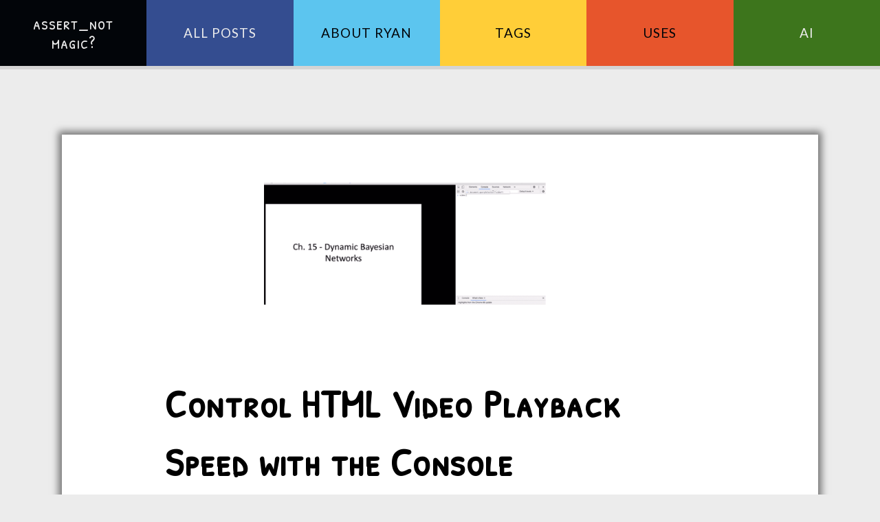

--- FILE ---
content_type: text/html; charset=UTF-8
request_url: https://www.assertnotmagic.com/2020/10/21/control-videos-console/
body_size: 4411
content:
<!DOCTYPE html>
<html lang="en">

<head>

    <!-- Bootstrap Setup -->
    <meta charset="utf-8">
    <meta http-equiv="X-UA-Compatible" content="IE=edge">
    <meta name="viewport" content="width=device-width, initial-scale=1">
    <meta name="ROBOTS" content="INDEX,FOLLOW">
    <meta name="description" content="University video element doesn't have playback speed controls?  No problem!  Pop open a console and do your wizard stuff.">
    <meta name="keywords" content="blog, code, developer, programming, learning, teaching, dev, Ryan, Ryan Palo, javascript, html, tricks">
    <meta name="twitter:card" content="summary_large_image">
    <meta name="twitter:title" content="assert_not magic? | Control HTML Video Playback Speed with the Console">
    <meta name="twitter:site" content="@paytastic">
    <meta name="twitter:description" content="University video element doesn't have playback speed controls?  No problem!  Pop open a console and do your wizard stuff.">
    <meta name="twitter:image" content="https://res.cloudinary.com/duninnjce/image/upload/h_300,w_600,q_auto,f_auto/video-speed.gif">
    <meta name="twitter:creator" content="@paytastic">
    <meta name="og:url" content="http://assertnotmagic.com/2020/10/21/control-videos-console/">
    <meta name="og:title" content="assert_not magic? | Control HTML Video Playback Speed with the Console">
    <meta name="og:description" content="University video element doesn't have playback speed controls?  No problem!  Pop open a console and do your wizard stuff.">
    <meta name="og:image" content="https://res.cloudinary.com/duninnjce/image/upload/w_300,q_auto,f_auto/video-speed.gif">

    <!-- Favicon settings -->
    <link rel="apple-touch-icon" sizes="180x180" href="/apple-touch-icon.png">
    <link rel="icon" type="image/png" sizes="32x32" href="/favicon-32x32.png">
    <link rel="icon" type="image/png" sizes="16x16" href="/favicon-16x16.png">
    <link rel="manifest" href="/manifest.json">
    <link rel="mask-icon" href="/safari-pinned-tab.svg" color="#222222">
    <meta name="theme-color" content="#ffffff">

    <!-- Omnisearch -->
    <link rel="search" type="application/opensearchdescription+xml" title="search assert_not magic" href="/opensearch.xml">

    <!-- Custom CSS -->
    <link rel="stylesheet" href="/css/main.css">

    <link rel="stylesheet" href="/css/prism.css">
    <title>Control HTML Video Playback Speed with the Console | assert_not magic?</title>
</head>

<body>
    <nav id="main-nav">
    <a href="/" class="mobile-home">assert_not magic?</a>
    <ul>
        <li class="logo"><a href="/">assert_not magic?</a></li>
        <li><a href="/posts/">All Posts</a></li>
        <li><a href="/about/">About Ryan</a></li>
        <li><a href="/tags/">Tags</a></li>
        <li><a href="/uses/">Uses</a></li>
        <li><a href="/ai/">AI</a></li>
    </ul>
</nav>

    <div class="container main">
        <article class="site-wrap">
    <div id="cover">
        
        <img alt="Cover Image" class="cover-image" src="https://res.cloudinary.com/duninnjce/image/upload/w_600/video-speed.gif"> 
    </div>
    <h1>Control HTML Video Playback Speed with the Console</h1>
    
        
        

        
    
    
    <p>Quick tip!</p>

<p>My university online class videos don’t have a playback speed option.  This is doubly a bummer because the professor talks slowly, and I usually listen to podcasts at 2x speed.  Between that and I don’t have time to watch 4 hours of lecture a week at regular 1x speed, I needed a way to speed up the video.  With no playback speed controls built into the UI, I thought I was sunk.</p>

<p>But then I realized: wait a minute!  I know things about computers!  And JavaScript!</p>

<p>I popped open an Inspect window, did some digging into the HTML to make sure I could do what I wanted to do, and then switched over to the Console.  It only took two lines:</p>

<pre><code class="language-javascript">video = document.querySelector("video")
video.playbackRate = 2
</code></pre>

<p>And like that, my professor sounded like a chipmunk, and I had 2 extra hours of time to look forward to.  I’m considering putting together a browser plugin to make some of my own video control buttons for the site!</p>
 
    <small>
        Author: Ryan Palo | Tags: 
        <a href="/tags/javascript/">javascript</a>
        
        <a href="/tags/html/">html</a>
        
        <a href="/tags/tricks/">tricks</a>
         | <style>
  .bmc-button img {
    width: 27px !important;
    margin-bottom: 1px !important;
    box-shadow: none !important;
    border: none !important;
    vertical-align: middle !important;
  }

  .bmc-button {
    /* line-height: px !important; */
    /* height: 37px !important; */ 
    text-decoration: none !important;
    display: inline-flex !important;
    color: #000000 !important;
    background-color: #ffce38 !important;
    border-radius: 3px !important;
    border: 1px solid transparent !important;
    padding: 0px 9px !important;
    font-size: 17px !important;
    letter-spacing: -0.08px !important;
    ;
    box-shadow: 0px 1px 2px rgba(190, 190, 190, 0.5) !important;
    -webkit-box-shadow: 0px 1px 2px 2px rgba(190, 190, 190, 0.5) !important;
    margin: 0px 0px 0px 15px;
    font-family: 'Lato', sans-serif !important;
    -webkit-box-sizing: border-box !important;
    box-sizing: border-box !important;
    -o-transition: 0.3s all linear !important;
    -webkit-transition: 0.3s all linear !important;
    -moz-transition: 0.3s all linear !important;
    -ms-transition: 0.3s all linear !important;
    transition: 0.3s all linear !important;
  }

  .bmc-button:hover,
  .bmc-button:active,
  .bmc-button:focus {
    -webkit-box-shadow: 0px 1px 2px 2px rgba(190, 190, 190, 0.5) !important;
    text-decoration: none !important;
    box-shadow: 0px 1px 2px 2px rgba(190, 190, 190, 0.5) !important;
    opacity: 0.85 !important;
    color: #000000 !important;
  }
</style>
<link href="https://fonts.googleapis.com/css?family=Lato&subset=latin,latin-ext" rel="stylesheet">
<a class="bmc-button" target="_blank" href="https://www.buymeacoffee.com/octdCNRZG">
  <img src="https://www.buymeacoffee.com/assets/img/BMC-btn-logo.svg" alt="Buy me a coffee">
  <span style="margin-left:5px">Buy me a coffee</span>
</a>
    </small>
     <div class="email-background">
    <form class="email-signup" action="https://tinyletter.com/rpalo" method="post" target="popupwindow"
    onsubmit="window.open('https://tinyletter.com/rpalo', 'popupwindow', 'scrollbars=yes,width=800,height=600');return true">
      <p>
        <label class="email-text" for="tlemail">Want to stay connected and get my newsletter?</label>
      </p>
      <p>
        <input class="email-input" type="text" name="email" id="tlemail" />
        <input type="hidden" value="1" name="embed" />
        <input class="email-button" type="submit" value="Subscribe" />
      </p>

        <a class="email-powered" href="https://tinyletter.com" target="_blank">powered by TinyLetter</a>
      </p>
    </form>
</div> <hr>

<!-- Footer for Homepage -->
  <div id="home-footer">
    <div id="left-home-footer">
      <!-- Featured Posts List -->
      <h2>Featured Posts</h2>
      <ul class="post-list">
        <li>
          <span class="post-meta">Jan 18, 2017</span><br />
          <a class="post-link" href="/2017/01/18/assert-not-magic/">Assert Not Magic</a>
        </li>
        
          <li>
            <span class="post-meta">Oct 11, 2025</span><br/>
            <a class="post-link" href="/2025/10/11/sentient-config/">Sentient Config is a Code Smell</a>
          </li>
        
          <li>
            <span class="post-meta">Jul 8, 2025</span><br/>
            <a class="post-link" href="/2025/07/08/python-logging-legacy-bomb/">Legacy Python Logging Stealth Bomb</a>
          </li>
        
          <li>
            <span class="post-meta">May 3, 2025</span><br/>
            <a class="post-link" href="/2025/05/03/2025-update/">2025 Update</a>
          </li>
        
      </ul>
    </div>
    <div id="center-home-footer">
      <!-- Spacer -->
    </div>
    <div id="right-home-footer">
      <!-- Tags List -->
      <h2>Tags</h2>
      <p>
        
        <a href="/tags/python/" style="font-size: 50px">python | </a>
        
        <a href="/tags/django/" style="font-size: 20px">django | </a>
        
        <a href="/tags/rails/" style="font-size: 16px">rails | </a>
        
        <a href="/tags/algorithms/" style="font-size: 18px">algorithms | </a>
        
        <a href="/tags/editors/" style="font-size: 16px">editors | </a>
        
        <a href="/tags/emacs/" style="font-size: 12px">emacs | </a>
        
        <a href="/tags/ai/" style="font-size: 12px">ai | </a>
        
        <a href="/tags/r/" style="font-size: 10px">r | </a>
        
        <a href="/tags/tools/" style="font-size: 14px">tools | </a>
        
        <a href="/tags/javascript/" style="font-size: 26px">javascript | </a>
        
        <a href="/tags/not-magic/" style="font-size: 12px">not-magic | </a>
        
        <a href="/tags/soft-skills/" style="font-size: 22px">soft-skills | </a>
        
        <a href="/tags/tricks/" style="font-size: 46px">tricks | </a>
        
        <a href="/tags/vscode/" style="font-size: 12px">vscode | </a>
        
        <a href="/tags/vim/" style="font-size: 16px">vim | </a>
        
        <a href="/tags/sublime/" style="font-size: 10px">sublime | </a>
        
        <a href="/tags/puzzle/" style="font-size: 16px">puzzle | </a>
        
        <a href="/tags/bash/" style="font-size: 36px">bash | </a>
        
        <a href="/tags/math/" style="font-size: 14px">math | </a>
        
        <a href="/tags/teaching/" style="font-size: 12px">teaching | </a>
        
        <a href="/tags/ruby/" style="font-size: 34px">ruby | </a>
        
        <a href="/tags/jekyll/" style="font-size: 16px">jekyll | </a>
        
        <a href="/tags/git/" style="font-size: 16px">git | </a>
        
        <a href="/tags/physics/" style="font-size: 10px">physics | </a>
        
        <a href="/tags/fun/" style="font-size: 14px">fun | </a>
        
        <a href="/tags/scientific/" style="font-size: 12px">scientific | </a>
        
        <a href="/tags/pythonic/" style="font-size: 12px">pythonic | </a>
        
        <a href="/tags/functional/" style="font-size: 16px">functional | </a>
        
        <a href="/tags/vue/" style="font-size: 18px">vue | </a>
        
        <a href="/tags/es6/" style="font-size: 16px">es6 | </a>
        
        <a href="/tags/tutorial/" style="font-size: 36px">tutorial | </a>
        
        <a href="/tags/exercise/" style="font-size: 10px">exercise | </a>
        
        <a href="/tags/fitness/" style="font-size: 10px">fitness | </a>
        
        <a href="/tags/sysadmin/" style="font-size: 14px">sysadmin | </a>
        
        <a href="/tags/linux/" style="font-size: 16px">linux | </a>
        
        <a href="/tags/html/" style="font-size: 16px">html | </a>
        
        <a href="/tags/seo/" style="font-size: 10px">seo | </a>
        
        <a href="/tags/social/" style="font-size: 10px">social | </a>
        
        <a href="/tags/metaprogramming/" style="font-size: 10px">metaprogramming | </a>
        
        <a href="/tags/css/" style="font-size: 12px">css | </a>
        
        <a href="/tags/front-end/" style="font-size: 12px">front-end | </a>
        
        <a href="/tags/animations/" style="font-size: 10px">animations | </a>
        
        <a href="/tags/p5/" style="font-size: 16px">p5 | </a>
        
        <a href="/tags/beginner/" style="font-size: 34px">beginner | </a>
        
        <a href="/tags/encouragement/" style="font-size: 18px">encouragement | </a>
        
        <a href="/tags/screencast/" style="font-size: 10px">screencast | </a>
        
        <a href="/tags/showdev/" style="font-size: 12px">showdev | </a>
        
        <a href="/tags/interview/" style="font-size: 12px">interview | </a>
        
        <a href="/tags/performance/" style="font-size: 12px">performance | </a>
        
        <a href="/tags/workflow/" style="font-size: 10px">workflow | </a>
        
        <a href="/tags/best-practice/" style="font-size: 12px">best-practice | </a>
        
        <a href="/tags/oss/" style="font-size: 10px">oss | </a>
        
        <a href="/tags/static-site/" style="font-size: 10px">static-site | </a>
        
        <a href="/tags/big-o/" style="font-size: 10px">big-o | </a>
        
        <a href="/tags/linked-lists/" style="font-size: 10px">linked-lists | </a>
        
        <a href="/tags/design-intent/" style="font-size: 12px">design-intent | </a>
        
        <a href="/tags/struct/" style="font-size: 10px">struct | </a>
        
        <a href="/tags/browser/" style="font-size: 10px">browser | </a>
        
        <a href="/tags/focus/" style="font-size: 10px">focus | </a>
        
        <a href="/tags/productivity/" style="font-size: 16px">productivity | </a>
        
        <a href="/tags/codenewbie/" style="font-size: 10px">codenewbie | </a>
        
        <a href="/tags/reflection/" style="font-size: 12px">reflection | </a>
        
        <a href="/tags/update/" style="font-size: 16px">update | </a>
        
        <a href="/tags/preview/" style="font-size: 10px">preview | </a>
        
        <a href="/tags/gtd/" style="font-size: 10px">gtd | </a>
        
        <a href="/tags/bullet-journal/" style="font-size: 10px">bullet-journal | </a>
        
        <a href="/tags/data-science/" style="font-size: 10px">data-science | </a>
        
        <a href="/tags/singleton/" style="font-size: 10px">singleton | </a>
        
        <a href="/tags/basics/" style="font-size: 18px">basics | </a>
        
        <a href="/tags/powershell/" style="font-size: 10px">powershell | </a>
        
        <a href="/tags/terminal/" style="font-size: 10px">terminal | </a>
        
        <a href="/tags/security/" style="font-size: 10px">security | </a>
        
        <a href="/tags/scripting/" style="font-size: 24px">scripting | </a>
        
        <a href="/tags/itertools/" style="font-size: 10px">itertools | </a>
        
        <a href="/tags/shell/" style="font-size: 12px">shell | </a>
        
        <a href="/tags/quicktip/" style="font-size: 10px">quicktip | </a>
        
        <a href="/tags/cheatsheet/" style="font-size: 10px">cheatsheet | </a>
        
        <a href="/tags/fish/" style="font-size: 10px">fish | </a>
        
        <a href="/tags/art/" style="font-size: 12px">art | </a>
        
        <a href="/tags/computer-science/" style="font-size: 14px">computer-science | </a>
        
        <a href="/tags/learning/" style="font-size: 18px">learning | </a>
        
        <a href="/tags/exercism/" style="font-size: 10px">exercism | </a>
        
        <a href="/tags/challenge/" style="font-size: 10px">challenge | </a>
        
        <a href="/tags/story/" style="font-size: 10px">story | </a>
        
        <a href="/tags/standard-library/" style="font-size: 14px">standard-library | </a>
        
        <a href="/tags/defaultdict/" style="font-size: 10px">defaultdict | </a>
        
        <a href="/tags/generative/" style="font-size: 10px">generative | </a>
        
        <a href="/tags/advanced/" style="font-size: 10px">advanced | </a>
        
        <a href="/tags/negotiating/" style="font-size: 10px">negotiating | </a>
        
        <a href="/tags/julia/" style="font-size: 10px">julia | </a>
        
        <a href="/tags/practical/" style="font-size: 10px">practical | </a>
        
        <a href="/tags/rust/" style="font-size: 12px">rust | </a>
        
        <a href="/tags/iterators/" style="font-size: 10px">iterators | </a>
        
        <a href="/tags/cli/" style="font-size: 12px">cli | </a>
        
        <a href="/tags/binary/" style="font-size: 10px">binary | </a>
        
        <a href="/tags/readability/" style="font-size: 10px">readability | </a>
        
        <a href="/tags/types/" style="font-size: 10px">types | </a>
        
        <a href="/tags/awk/" style="font-size: 10px">awk | </a>
        
        <a href="/tags/cron/" style="font-size: 12px">cron | </a>
        
        <a href="/tags/dotfiles/" style="font-size: 10px">dotfiles | </a>
        
        <a href="/tags/java/" style="font-size: 10px">java | </a>
        
        <a href="/tags/projects/" style="font-size: 10px">projects | </a>
        
        <a href="/tags/brainstorming/" style="font-size: 10px">brainstorming | </a>
        
        <a href="/tags/steganography/" style="font-size: 10px">steganography | </a>
        
        <a href="/tags/typescript/" style="font-size: 10px">typescript | </a>
        
        <a href="/tags/models/" style="font-size: 10px">models | </a>
        
        <a href="/tags/architecture/" style="font-size: 10px">architecture | </a>
        
        <a href="/tags/devjournal/" style="font-size: 10px">devjournal | </a>
        
        <a href="/tags/resume/" style="font-size: 10px">resume | </a>
        
        <a href="/tags/career/" style="font-size: 10px">career | </a>
        
        <a href="/tags/netlify/" style="font-size: 10px">netlify | </a>
        
        <a href="/tags/automation/" style="font-size: 10px">automation | </a>
        
        <a href="/tags/c/" style="font-size: 10px">c | </a>
        
        <a href="/tags/structs/" style="font-size: 10px">structs | </a>
        
        <a href="/tags/robotics/" style="font-size: 10px">robotics | </a>
        
        <a href="/tags/mechanical/" style="font-size: 10px">mechanical | </a>
        
        <a href="/tags/woodworking/" style="font-size: 10px">woodworking | </a>
        
        <a href="/tags/books/" style="font-size: 10px">books | </a>
        
        <a href="/tags/bugs/" style="font-size: 10px">bugs | </a>
        
        <a href="/tags/legacy/" style="font-size: 12px">legacy | </a>
        
        <a href="/tags/pain/" style="font-size: 10px">pain | </a>
        
        <a href="/tags/code-quality/" style="font-size: 10px">code-quality | </a>
        
        <a href="/tags/ethics/" style="font-size: 10px">ethics | </a>
        
      </p>
    </div>
  </div>
  <hr>
  

  <p class="rss-subscribe contact">Like my stuff?  Have questions or feedback for me?  Want to mentor me or get my help with something?  <a href="/about/">Get in touch!</a>  To stay updated, subscribe <a href="/feed.xml">via RSS</a></p>




    
        <script type="application/ld+json">
  {
    "@context":"http://schema.org",
    "@type":"BlogPosting",
    "headline":"Control HTML Video Playback Speed with the Console",
    "datePublished":"2020-10-21 00:00:00 -0700",
    "dateModified":"2020-10-21 00:00:00 -0700",
    "wordCount":"171",
    "genre":"Technology",
    "keywords":"javascript,html,tricks",
    "author": {
      "@type": "Person",
      "name": "Ryan Palo"
    },
    "image": {
      "@type": "ImageObject",
      "url": "https://res.cloudinary.com/duninnjce/image/upload/w_600,q_auto,f_auto/video-speed.gif"
    },
    "publisher": {
      "@type": "Organization",
      "name": "assert_not magic?",
      "logo": {
        "@type": "ImageObject",
        "url": "https://assertnotmagic.com/img/logo.png"
      }
    },
    "description": "University video element doesn't have playback speed controls?  No problem!  Pop open a console and do your wizard stuff."
  }
</script>
    
</article>
    </div>

    <footer id="main-footer">
    <div class="container">
        <p class="text-muted">&copy; Ryan Palo 2025 | All things.  Phil. 4:13</p>
    </div>
</footer>
    <!-- Scripts -->
    <script src="https://cdnjs.cloudflare.com/ajax/libs/mathjax/2.7.0/MathJax.js?config=TeX-AMS-MML_HTMLorMML" type="text/javascript"></script>
    <script src="/js/main.js"></script>
    <script src="/js/prism.js"></script>
    <script>
        (function (i, s, o, g, r, a, m) {
            i['GoogleAnalyticsObject'] = r; i[r] = i[r] || function () {
                (i[r].q = i[r].q || []).push(arguments)
            }, i[r].l = 1 * new Date(); a = s.createElement(o),
                m = s.getElementsByTagName(o)[0]; a.async = 1; a.src = g; m.parentNode.insertBefore(a, m)
        })(window, document, 'script', 'https://www.google-analytics.com/analytics.js', 'ga');

        ga('create', 'UA-91889165-1', 'auto');
        ga('send', 'pageview');

    </script>

</body>

</html>


--- FILE ---
content_type: text/css; charset=UTF-8
request_url: https://www.assertnotmagic.com/css/main.css
body_size: 1792
content:
@import"https://fonts.googleapis.com/css?family=Lato:400,400i,700|Patrick+Hand+SC";@import"https://fonts.googleapis.com/css?family=Lato:400,400i|Patrick+Hand+SC";html{font-family:"Lato",Palatino,Arial,Helvetica,sans-serif;font-size:19px;letter-spacing:1.5px;line-height:1.5em}header h1{color:#ececec;font-family:"Patrick Hand SC","Courier New";font-size:3em;line-height:2.1em;text-shadow:3px 4px 0 rgba(0,0,0,.2)}header .magic-code{text-align:left}nav{letter-spacing:1px}nav a{color:#ececec;text-transform:uppercase;text-decoration:none}li.logo a{color:#ececec;font-family:"Patrick Hand SC",monospace;text-transform:lowercase;font-weight:400;font-size:25px}.site-wrap h1{font-family:"Patrick Hand SC",Arial,Helvetica,sans-serif;font-size:3em;font-variant-ligatures:none;line-height:1.5em;border-bottom:1px solid #ccc;padding-top:10px;padding-bottom:20px}.site-wrap h2{font-family:"Patrick Hand SC",Arial,Helvetica,sans-serif;font-variant-ligatures:none;font-size:2em;line-height:1.5em;text-align:center;padding-top:10px;padding-bottom:10px}.site-wrap h3{font-style:italic;padding-top:5px;padding-bottom:10px;font-size:1.5em;text-align:center}.site-wrap small{font-size:14px;color:gray}.site-wrap a{text-decoration:none;color:#e7552c}.site-wrap code{font-size:.8em;background-color:#fee}.site-wrap .highlight code{background-color:inherit;padding:0px}.site-wrap blockquote{color:#333;font-style:italic;padding-left:4vw;border-left:3px solid #111}.contact{font-weight:bold}.post-title{font-size:1.5em}em em,blockquote em{font-style:normal}@media only screen and (max-width: 768px){body blockquote{padding-left:3vw;margin-left:0px;margin-right:0px}body .highlight code{line-height:70%;text-align:left;letter-spacing:0px}body .code-toolbar{margin-left:-20px;margin-right:-20px}body pre.line-numbers{padding-left:2em}body .logo{display:none}body table{overflow-x:scroll}body .mobile-home{display:block;background:#020509;color:#ececec;text-align:center;font-family:"Patrick Hand SC",monospace;font-size:2.5em;line-height:1.5em}body header{display:none}body nav{position:relative}body nav .fixed-nav{position:relative}body nav ul{flex-direction:column}body .site-wrap{margin:auto;padding:20px;max-width:100vw}body .site-wrap h1{font-size:2.5em}body .site-wrap h2{font-size:1.5em;line-height:1.25em}body .site-wrap img{max-width:100vw;margin-left:-20px;margin-right:-20px}body .site-wrap iframe{max-width:70vw}body #home-footer{flex-direction:column}}.mobile-home{display:none}.site-wrap img{margin:auto;display:block;max-height:500px;max-width:40vw}.site-wrap iframe{margin:auto;display:block;max-width:40vw}.profile{border-radius:50%;width:20vh}.post .img-small{max-height:150px;margin:5px}.highlight table td{padding:5px}.highlight table pre{margin:0}.highlight span.c,.highlight .cd{color:#a3a599;font-style:italic}.highlight .p{color:#ffce38}.highlight .cm{color:#a3a599;font-style:italic}.highlight .c1{color:#a3a599;font-style:italic}.highlight .cp{color:#a3a599;font-weight:normal}.highlight .cs{color:#a3a599;font-weight:normal;font-style:italic}.highlight .err{color:#e7552c;background-color:#020509}.highlight .gi{color:#ececec;background-color:#020509}.highlight .gd{color:#ececec;background-color:#020509}.highlight .ge{color:#000;font-style:italic}.highlight .gr{color:#e7552c}.highlight .gt{color:#e7552c}.highlight .gh{color:#a3a599}.highlight .go{color:#a3a599}.highlight .gp{color:#a3a599}.highlight .gs{font-weight:normal}.highlight .gu{color:#a3a599}.highlight .k,.highlight .kv{color:#3d751c;font-weight:normal}.highlight .kc{color:#5cc5ef;font-weight:normal}.highlight .kd{color:#5cc5ef;font-weight:normal}.highlight .kp{color:#5cc5ef;font-weight:normal}.highlight .kr{color:#5cc5ef;font-weight:normal}.highlight .kt{color:#5cc5ef;font-weight:normal}.highlight .kn{color:#5cc5ef;font-weight:normal}.highlight .ow{color:#ffce38;font-weight:normal}.highlight .o{color:#ffce38;font-weight:normal}.highlight .mf{color:#e7552c}.highlight .mh{color:#e7552c}.highlight .il{color:#e7552c}.highlight .mi{color:#e7552c}.highlight .mo{color:#e7552c}.highlight .m,.highlight .mb,.highlight .mx{color:#e7552c}.highlight .se{color:#e7552c}.highlight .sb{color:#e7552c}.highlight .sc{color:#e7552c}.highlight .sd{color:#e7552c}.highlight .s2{color:#e7552c}.highlight .sh{color:#e7552c}.highlight .si{color:#e7552c}.highlight .sx{color:#e7552c}.highlight .sr{color:#e7552c}.highlight .s1{color:#e7552c;font-style:italic}.highlight .ss{color:#e7552c}.highlight .s{color:#e7552c;font-style:italic}.highlight .na{color:#5cc5ef}.highlight .nc{color:#5cc5ef;font-weight:normal}.highlight .nd{color:#5cc5ef;font-weight:normal}.highlight .ne{color:#5cc5ef;font-weight:normal}.highlight .nf{color:#5cc5ef;font-weight:normal}.highlight .no{color:#ffce38}.highlight .bp{color:#ececec;font-style:italic}.highlight .nb{color:#ececec}.highlight .ni{color:#ececec}.highlight .nn{color:#ececec}.highlight .vc{color:#ececec}.highlight .vg{color:#ececec}.highlight .vi{color:#ececec}.highlight .nv{color:#ececec}.highlight .w{color:#ececec}.highlight .nl{color:#ececec;font-weight:normal}.highlight .nt{color:#5cc5ef}.highlight{color:#ececec;background-color:#020509}@keyframes wiggle{0%{transform:rotate(0deg)}2%{transform:rotate(5deg)}7%{transform:rotate(-5deg)}10%{transform:rotate(0deg)}100%{transform:rotate(0deg)}}.email-background{width:100%;background-color:#5cc5ef;box-shadow:5px 5px 0 0 #a3a599;padding:50px;margin:40px auto}@media(max-width: 800px){.email-background{padding:50px 10px}}.email-signup{background-color:#fff;padding:10px;text-align:center}.email-text{font-weight:bold}.email-input{font-size:20px;width:50%}@media(max-width: 800px){.email-input{width:95%;display:block;margin:20px auto;border:1px solid #a3a599}}.email-button{font-size:20px;padding:10px;border:none;background-color:#ffce38;color:#020509;border-radius:3px;cursor:pointer;transition:.5s;transform:rotate(0deg);animation:wiggle 5s ease-in-out 5s infinite}@media(max-width: 800px){.email-button{animation:none}}.email-button:hover{font-size:24px;background-color:rgb(255,218.5577889447,107)}.email-powered{font-size:10px;color:#a3a599}.category-label{display:inline-block;width:20%;padding:0 5px;text-align:center;font-size:.8em}.cat-tech{background-color:rgba(52,77,144,.6);color:#ececec}.cat-watercooler{background-color:rgba(92,197,239,.6)}.cat-devjournal{background-color:rgba(231,85,44,.6)}.cat-personal{background-color:rgba(61,117,28,.6)}.cat-review{background-color:rgba(255,206,56,.6)}html{box-sizing:border-box;background:#ececec;position:relative;min-height:100%}body{margin:0}*,*:before,*:after{box-sizing:inherit}nav{background:#344d90;top:0;width:100%;box-shadow:0 5px 0 rgba(0,0,0,.1);z-index:1}nav ul{margin:0;padding:0;list-style:none;display:flex;flex-wrap:wrap}nav li{flex:1;text-align:center;display:flex;justify-content:center;align-items:center}nav li:nth-child(3){background-color:#5cc5ef}nav li:nth-child(3) a{color:#020509}nav li:nth-child(4){background-color:#ffce38}nav li:nth-child(4) a{color:#020509}nav li:nth-child(5){background-color:#e7552c}nav li:nth-child(5) a{color:#020509}nav li:nth-child(6){background-color:#3d751c}nav li:nth-child(6) a{color:#ececec}li.logo{max-width:500px;overflow:hidden;transition:all .5s;background-color:#020509}nav a{padding:20px;display:inline-block}.site-wrap{max-width:1100px;margin:100px auto;background:#fff;padding:70px 150px;text-align:left;box-shadow:0 0 10px 5px rgba(0,0,0,.5)}.site-wrap #cover{max-width:100%}.site-wrap .contact-link{display:inline;max-height:50px;max-width:50px}.site-wrap .post-list{list-style:none}.site-wrap ul{list-style-position:outside}.site-wrap .dotted{list-style-type:disc;padding-left:20px}.site-wrap .dotted li{padding-bottom:10px}.search{font-size:1.5em;font-family:"Patrick Hand SC",Arial,Helvetica,sans-serif;color:#344d90;border:3px solid #5cc5ef;width:80%;display:block;margin:15px auto}table{margin:auto;font-size:.8em;background-color:#020509}thead{background-color:hsl(70,6.25%,72.3529411765%)}th{padding:5px 10px}td{text-align:right;background-color:#ececec}body{margin-bottom:60px}#main-footer{position:absolute;bottom:0;width:100%;height:60px;background-color:#020509;font-size:14px;letter-spacing:1px}.container .text-muted{margin-left:20px;color:#ccc}.post{padding:10px;text-align:left;border-bottom:1px solid #aaa}/*# sourceMappingURL=main.css.map */

--- FILE ---
content_type: text/plain
request_url: https://www.google-analytics.com/j/collect?v=1&_v=j102&a=1323665911&t=pageview&_s=1&dl=https%3A%2F%2Fwww.assertnotmagic.com%2F2020%2F10%2F21%2Fcontrol-videos-console%2F&ul=en-us%40posix&dt=Control%20HTML%20Video%20Playback%20Speed%20with%20the%20Console%20%7C%20assert_not%20magic%3F&sr=1280x720&vp=1280x720&_u=IEBAAEABAAAAACAAI~&jid=664571593&gjid=1250643527&cid=819481058.1769149166&tid=UA-91889165-1&_gid=100533442.1769149166&_r=1&_slc=1&z=1654344987
body_size: -452
content:
2,cG-G7T08DZ6QD